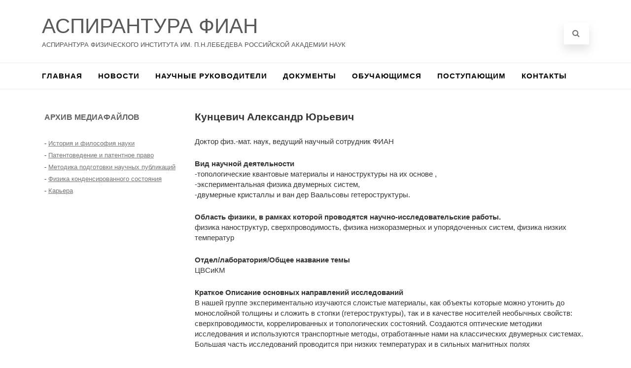

--- FILE ---
content_type: text/html; charset=UTF-8
request_url: https://aspirantura.lebedev.ru/2021/07/09/%D0%BA%D1%83%D0%BD%D1%86%D0%B5%D0%B2%D0%B8%D1%87-%D0%B0%D0%BB%D0%B5%D0%BA%D1%81%D0%B0%D0%BD%D0%B4%D1%80-%D1%8E%D1%80%D1%8C%D0%B5%D0%B2%D0%B8%D1%87/
body_size: 14430
content:
<!DOCTYPE html>
<html lang="ru-RU">
<head>

	<meta charset="UTF-8АСПИРАНТУРА ФИЗИЧЕСКОГО ИНСТИТУТА ИМ. П.Н.ЛЕБЕДЕВА РОССИЙСКОЙ АКАДЕМИИ НАУК" />
	
	<meta name="viewport" content="width=device-width" />
	
	<link rel="profile" href="http://gmpg.org/xfn/11" />
	<link rel="pingback" href="https://aspirantura.lebedev.ru/xmlrpc.php" />
	
	<title>Кунцевич Александр Юрьевич &#8212; АСПИРАНТУРА ФИАН</title>
<meta name='robots' content='max-image-preview:large' />
<link rel='dns-prefetch' href='//fonts.googleapis.com' />
<link href='https://fonts.gstatic.com' crossorigin rel='preconnect' />
<link rel="alternate" type="application/rss+xml" title="АСПИРАНТУРА ФИАН &raquo; Лента" href="https://aspirantura.lebedev.ru/feed/" />
<script type="text/javascript">
/* <![CDATA[ */
window._wpemojiSettings = {"baseUrl":"https:\/\/s.w.org\/images\/core\/emoji\/15.0.3\/72x72\/","ext":".png","svgUrl":"https:\/\/s.w.org\/images\/core\/emoji\/15.0.3\/svg\/","svgExt":".svg","source":{"concatemoji":"https:\/\/aspirantura.lebedev.ru\/wp-includes\/js\/wp-emoji-release.min.js?ver=6.5.7"}};
/*! This file is auto-generated */
!function(i,n){var o,s,e;function c(e){try{var t={supportTests:e,timestamp:(new Date).valueOf()};sessionStorage.setItem(o,JSON.stringify(t))}catch(e){}}function p(e,t,n){e.clearRect(0,0,e.canvas.width,e.canvas.height),e.fillText(t,0,0);var t=new Uint32Array(e.getImageData(0,0,e.canvas.width,e.canvas.height).data),r=(e.clearRect(0,0,e.canvas.width,e.canvas.height),e.fillText(n,0,0),new Uint32Array(e.getImageData(0,0,e.canvas.width,e.canvas.height).data));return t.every(function(e,t){return e===r[t]})}function u(e,t,n){switch(t){case"flag":return n(e,"\ud83c\udff3\ufe0f\u200d\u26a7\ufe0f","\ud83c\udff3\ufe0f\u200b\u26a7\ufe0f")?!1:!n(e,"\ud83c\uddfa\ud83c\uddf3","\ud83c\uddfa\u200b\ud83c\uddf3")&&!n(e,"\ud83c\udff4\udb40\udc67\udb40\udc62\udb40\udc65\udb40\udc6e\udb40\udc67\udb40\udc7f","\ud83c\udff4\u200b\udb40\udc67\u200b\udb40\udc62\u200b\udb40\udc65\u200b\udb40\udc6e\u200b\udb40\udc67\u200b\udb40\udc7f");case"emoji":return!n(e,"\ud83d\udc26\u200d\u2b1b","\ud83d\udc26\u200b\u2b1b")}return!1}function f(e,t,n){var r="undefined"!=typeof WorkerGlobalScope&&self instanceof WorkerGlobalScope?new OffscreenCanvas(300,150):i.createElement("canvas"),a=r.getContext("2d",{willReadFrequently:!0}),o=(a.textBaseline="top",a.font="600 32px Arial",{});return e.forEach(function(e){o[e]=t(a,e,n)}),o}function t(e){var t=i.createElement("script");t.src=e,t.defer=!0,i.head.appendChild(t)}"undefined"!=typeof Promise&&(o="wpEmojiSettingsSupports",s=["flag","emoji"],n.supports={everything:!0,everythingExceptFlag:!0},e=new Promise(function(e){i.addEventListener("DOMContentLoaded",e,{once:!0})}),new Promise(function(t){var n=function(){try{var e=JSON.parse(sessionStorage.getItem(o));if("object"==typeof e&&"number"==typeof e.timestamp&&(new Date).valueOf()<e.timestamp+604800&&"object"==typeof e.supportTests)return e.supportTests}catch(e){}return null}();if(!n){if("undefined"!=typeof Worker&&"undefined"!=typeof OffscreenCanvas&&"undefined"!=typeof URL&&URL.createObjectURL&&"undefined"!=typeof Blob)try{var e="postMessage("+f.toString()+"("+[JSON.stringify(s),u.toString(),p.toString()].join(",")+"));",r=new Blob([e],{type:"text/javascript"}),a=new Worker(URL.createObjectURL(r),{name:"wpTestEmojiSupports"});return void(a.onmessage=function(e){c(n=e.data),a.terminate(),t(n)})}catch(e){}c(n=f(s,u,p))}t(n)}).then(function(e){for(var t in e)n.supports[t]=e[t],n.supports.everything=n.supports.everything&&n.supports[t],"flag"!==t&&(n.supports.everythingExceptFlag=n.supports.everythingExceptFlag&&n.supports[t]);n.supports.everythingExceptFlag=n.supports.everythingExceptFlag&&!n.supports.flag,n.DOMReady=!1,n.readyCallback=function(){n.DOMReady=!0}}).then(function(){return e}).then(function(){var e;n.supports.everything||(n.readyCallback(),(e=n.source||{}).concatemoji?t(e.concatemoji):e.wpemoji&&e.twemoji&&(t(e.twemoji),t(e.wpemoji)))}))}((window,document),window._wpemojiSettings);
/* ]]> */
</script>
<style id='wp-emoji-styles-inline-css' type='text/css'>

	img.wp-smiley, img.emoji {
		display: inline !important;
		border: none !important;
		box-shadow: none !important;
		height: 1em !important;
		width: 1em !important;
		margin: 0 0.07em !important;
		vertical-align: -0.1em !important;
		background: none !important;
		padding: 0 !important;
	}
</style>
<link rel='stylesheet' id='wp-block-library-css' href='https://aspirantura.lebedev.ru/wp-includes/css/dist/block-library/style.min.css?ver=6.5.7' type='text/css' media='all' />
<style id='classic-theme-styles-inline-css' type='text/css'>
/*! This file is auto-generated */
.wp-block-button__link{color:#fff;background-color:#32373c;border-radius:9999px;box-shadow:none;text-decoration:none;padding:calc(.667em + 2px) calc(1.333em + 2px);font-size:1.125em}.wp-block-file__button{background:#32373c;color:#fff;text-decoration:none}
</style>
<style id='global-styles-inline-css' type='text/css'>
body{--wp--preset--color--black: #000000;--wp--preset--color--cyan-bluish-gray: #abb8c3;--wp--preset--color--white: #ffffff;--wp--preset--color--pale-pink: #f78da7;--wp--preset--color--vivid-red: #cf2e2e;--wp--preset--color--luminous-vivid-orange: #ff6900;--wp--preset--color--luminous-vivid-amber: #fcb900;--wp--preset--color--light-green-cyan: #7bdcb5;--wp--preset--color--vivid-green-cyan: #00d084;--wp--preset--color--pale-cyan-blue: #8ed1fc;--wp--preset--color--vivid-cyan-blue: #0693e3;--wp--preset--color--vivid-purple: #9b51e0;--wp--preset--gradient--vivid-cyan-blue-to-vivid-purple: linear-gradient(135deg,rgba(6,147,227,1) 0%,rgb(155,81,224) 100%);--wp--preset--gradient--light-green-cyan-to-vivid-green-cyan: linear-gradient(135deg,rgb(122,220,180) 0%,rgb(0,208,130) 100%);--wp--preset--gradient--luminous-vivid-amber-to-luminous-vivid-orange: linear-gradient(135deg,rgba(252,185,0,1) 0%,rgba(255,105,0,1) 100%);--wp--preset--gradient--luminous-vivid-orange-to-vivid-red: linear-gradient(135deg,rgba(255,105,0,1) 0%,rgb(207,46,46) 100%);--wp--preset--gradient--very-light-gray-to-cyan-bluish-gray: linear-gradient(135deg,rgb(238,238,238) 0%,rgb(169,184,195) 100%);--wp--preset--gradient--cool-to-warm-spectrum: linear-gradient(135deg,rgb(74,234,220) 0%,rgb(151,120,209) 20%,rgb(207,42,186) 40%,rgb(238,44,130) 60%,rgb(251,105,98) 80%,rgb(254,248,76) 100%);--wp--preset--gradient--blush-light-purple: linear-gradient(135deg,rgb(255,206,236) 0%,rgb(152,150,240) 100%);--wp--preset--gradient--blush-bordeaux: linear-gradient(135deg,rgb(254,205,165) 0%,rgb(254,45,45) 50%,rgb(107,0,62) 100%);--wp--preset--gradient--luminous-dusk: linear-gradient(135deg,rgb(255,203,112) 0%,rgb(199,81,192) 50%,rgb(65,88,208) 100%);--wp--preset--gradient--pale-ocean: linear-gradient(135deg,rgb(255,245,203) 0%,rgb(182,227,212) 50%,rgb(51,167,181) 100%);--wp--preset--gradient--electric-grass: linear-gradient(135deg,rgb(202,248,128) 0%,rgb(113,206,126) 100%);--wp--preset--gradient--midnight: linear-gradient(135deg,rgb(2,3,129) 0%,rgb(40,116,252) 100%);--wp--preset--font-size--small: 13px;--wp--preset--font-size--medium: 20px;--wp--preset--font-size--large: 36px;--wp--preset--font-size--x-large: 42px;--wp--preset--spacing--20: 0.44rem;--wp--preset--spacing--30: 0.67rem;--wp--preset--spacing--40: 1rem;--wp--preset--spacing--50: 1.5rem;--wp--preset--spacing--60: 2.25rem;--wp--preset--spacing--70: 3.38rem;--wp--preset--spacing--80: 5.06rem;--wp--preset--shadow--natural: 6px 6px 9px rgba(0, 0, 0, 0.2);--wp--preset--shadow--deep: 12px 12px 50px rgba(0, 0, 0, 0.4);--wp--preset--shadow--sharp: 6px 6px 0px rgba(0, 0, 0, 0.2);--wp--preset--shadow--outlined: 6px 6px 0px -3px rgba(255, 255, 255, 1), 6px 6px rgba(0, 0, 0, 1);--wp--preset--shadow--crisp: 6px 6px 0px rgba(0, 0, 0, 1);}:where(.is-layout-flex){gap: 0.5em;}:where(.is-layout-grid){gap: 0.5em;}body .is-layout-flex{display: flex;}body .is-layout-flex{flex-wrap: wrap;align-items: center;}body .is-layout-flex > *{margin: 0;}body .is-layout-grid{display: grid;}body .is-layout-grid > *{margin: 0;}:where(.wp-block-columns.is-layout-flex){gap: 2em;}:where(.wp-block-columns.is-layout-grid){gap: 2em;}:where(.wp-block-post-template.is-layout-flex){gap: 1.25em;}:where(.wp-block-post-template.is-layout-grid){gap: 1.25em;}.has-black-color{color: var(--wp--preset--color--black) !important;}.has-cyan-bluish-gray-color{color: var(--wp--preset--color--cyan-bluish-gray) !important;}.has-white-color{color: var(--wp--preset--color--white) !important;}.has-pale-pink-color{color: var(--wp--preset--color--pale-pink) !important;}.has-vivid-red-color{color: var(--wp--preset--color--vivid-red) !important;}.has-luminous-vivid-orange-color{color: var(--wp--preset--color--luminous-vivid-orange) !important;}.has-luminous-vivid-amber-color{color: var(--wp--preset--color--luminous-vivid-amber) !important;}.has-light-green-cyan-color{color: var(--wp--preset--color--light-green-cyan) !important;}.has-vivid-green-cyan-color{color: var(--wp--preset--color--vivid-green-cyan) !important;}.has-pale-cyan-blue-color{color: var(--wp--preset--color--pale-cyan-blue) !important;}.has-vivid-cyan-blue-color{color: var(--wp--preset--color--vivid-cyan-blue) !important;}.has-vivid-purple-color{color: var(--wp--preset--color--vivid-purple) !important;}.has-black-background-color{background-color: var(--wp--preset--color--black) !important;}.has-cyan-bluish-gray-background-color{background-color: var(--wp--preset--color--cyan-bluish-gray) !important;}.has-white-background-color{background-color: var(--wp--preset--color--white) !important;}.has-pale-pink-background-color{background-color: var(--wp--preset--color--pale-pink) !important;}.has-vivid-red-background-color{background-color: var(--wp--preset--color--vivid-red) !important;}.has-luminous-vivid-orange-background-color{background-color: var(--wp--preset--color--luminous-vivid-orange) !important;}.has-luminous-vivid-amber-background-color{background-color: var(--wp--preset--color--luminous-vivid-amber) !important;}.has-light-green-cyan-background-color{background-color: var(--wp--preset--color--light-green-cyan) !important;}.has-vivid-green-cyan-background-color{background-color: var(--wp--preset--color--vivid-green-cyan) !important;}.has-pale-cyan-blue-background-color{background-color: var(--wp--preset--color--pale-cyan-blue) !important;}.has-vivid-cyan-blue-background-color{background-color: var(--wp--preset--color--vivid-cyan-blue) !important;}.has-vivid-purple-background-color{background-color: var(--wp--preset--color--vivid-purple) !important;}.has-black-border-color{border-color: var(--wp--preset--color--black) !important;}.has-cyan-bluish-gray-border-color{border-color: var(--wp--preset--color--cyan-bluish-gray) !important;}.has-white-border-color{border-color: var(--wp--preset--color--white) !important;}.has-pale-pink-border-color{border-color: var(--wp--preset--color--pale-pink) !important;}.has-vivid-red-border-color{border-color: var(--wp--preset--color--vivid-red) !important;}.has-luminous-vivid-orange-border-color{border-color: var(--wp--preset--color--luminous-vivid-orange) !important;}.has-luminous-vivid-amber-border-color{border-color: var(--wp--preset--color--luminous-vivid-amber) !important;}.has-light-green-cyan-border-color{border-color: var(--wp--preset--color--light-green-cyan) !important;}.has-vivid-green-cyan-border-color{border-color: var(--wp--preset--color--vivid-green-cyan) !important;}.has-pale-cyan-blue-border-color{border-color: var(--wp--preset--color--pale-cyan-blue) !important;}.has-vivid-cyan-blue-border-color{border-color: var(--wp--preset--color--vivid-cyan-blue) !important;}.has-vivid-purple-border-color{border-color: var(--wp--preset--color--vivid-purple) !important;}.has-vivid-cyan-blue-to-vivid-purple-gradient-background{background: var(--wp--preset--gradient--vivid-cyan-blue-to-vivid-purple) !important;}.has-light-green-cyan-to-vivid-green-cyan-gradient-background{background: var(--wp--preset--gradient--light-green-cyan-to-vivid-green-cyan) !important;}.has-luminous-vivid-amber-to-luminous-vivid-orange-gradient-background{background: var(--wp--preset--gradient--luminous-vivid-amber-to-luminous-vivid-orange) !important;}.has-luminous-vivid-orange-to-vivid-red-gradient-background{background: var(--wp--preset--gradient--luminous-vivid-orange-to-vivid-red) !important;}.has-very-light-gray-to-cyan-bluish-gray-gradient-background{background: var(--wp--preset--gradient--very-light-gray-to-cyan-bluish-gray) !important;}.has-cool-to-warm-spectrum-gradient-background{background: var(--wp--preset--gradient--cool-to-warm-spectrum) !important;}.has-blush-light-purple-gradient-background{background: var(--wp--preset--gradient--blush-light-purple) !important;}.has-blush-bordeaux-gradient-background{background: var(--wp--preset--gradient--blush-bordeaux) !important;}.has-luminous-dusk-gradient-background{background: var(--wp--preset--gradient--luminous-dusk) !important;}.has-pale-ocean-gradient-background{background: var(--wp--preset--gradient--pale-ocean) !important;}.has-electric-grass-gradient-background{background: var(--wp--preset--gradient--electric-grass) !important;}.has-midnight-gradient-background{background: var(--wp--preset--gradient--midnight) !important;}.has-small-font-size{font-size: var(--wp--preset--font-size--small) !important;}.has-medium-font-size{font-size: var(--wp--preset--font-size--medium) !important;}.has-large-font-size{font-size: var(--wp--preset--font-size--large) !important;}.has-x-large-font-size{font-size: var(--wp--preset--font-size--x-large) !important;}
.wp-block-navigation a:where(:not(.wp-element-button)){color: inherit;}
:where(.wp-block-post-template.is-layout-flex){gap: 1.25em;}:where(.wp-block-post-template.is-layout-grid){gap: 1.25em;}
:where(.wp-block-columns.is-layout-flex){gap: 2em;}:where(.wp-block-columns.is-layout-grid){gap: 2em;}
.wp-block-pullquote{font-size: 1.5em;line-height: 1.6;}
</style>
<link rel='stylesheet' id='agama-font-awesome-css' href='https://aspirantura.lebedev.ru/wp-content/themes/agama/assets/css/font-awesome.min.css?ver=4.7.0' type='text/css' media='all' />
<link rel='stylesheet' id='agama-bootstrap-css' href='https://aspirantura.lebedev.ru/wp-content/themes/agama/assets/css/bootstrap.min.css?ver=4.1.3' type='text/css' media='all' />
<link rel='stylesheet' id='agama-style-css' href='https://aspirantura.lebedev.ru/wp-content/themes/agama/style.css?ver=1.7.2' type='text/css' media='all' />
<style id='agama-style-inline-css' type='text/css'>
body {background: linear-gradient( to right, #ffffff 0, #e6e6e6 100%)}.footer-widgets {background: linear-gradient( to right, #314150 0, #314150 100%)}#agama-footer {background: linear-gradient( to right, #293744 0, #293744 100%)}
</style>
<link rel='stylesheet' id='agama-slider-css' href='https://aspirantura.lebedev.ru/wp-content/themes/agama/assets/css/camera.min.css?ver=1.7.2' type='text/css' media='all' />
<link rel='stylesheet' id='agama-animate-css' href='https://aspirantura.lebedev.ru/wp-content/themes/agama/assets/css/animate.min.css?ver=3.5.1' type='text/css' media='all' />
<link rel='stylesheet' id='mm-compiled-options-mobmenu-css' href='https://aspirantura.lebedev.ru/wp-content/uploads/dynamic-mobmenu.css?ver=2.8.8-998' type='text/css' media='all' />
<link rel='stylesheet' id='mm-google-webfont-dosis-css' href='//fonts.googleapis.com/css?family=Dosis%3Ainherit%2C400&#038;subset=latin%2Clatin-ext&#038;ver=6.5.7' type='text/css' media='all' />
<link rel='stylesheet' id='cssmobmenu-icons-css' href='https://aspirantura.lebedev.ru/wp-content/plugins/mobile-menu/includes/css/mobmenu-icons.css?ver=6.5.7' type='text/css' media='all' />
<link rel='stylesheet' id='cssmobmenu-css' href='https://aspirantura.lebedev.ru/wp-content/plugins/mobile-menu/includes/css/mobmenu.css?ver=2.8.8' type='text/css' media='all' />
<script type="text/javascript" src="https://aspirantura.lebedev.ru/wp-content/plugins/wp-yandex-metrika/assets/YmEc.min.js?ver=1.2.2" id="wp-yandex-metrika_YmEc-js"></script>
<script type="text/javascript" id="wp-yandex-metrika_YmEc-js-after">
/* <![CDATA[ */
window.tmpwpym={datalayername:'dataLayer',counters:JSON.parse('[{"number":"88771489","webvisor":"1"}]'),targets:JSON.parse('[]')};
/* ]]> */
</script>
<script type="text/javascript" src="https://aspirantura.lebedev.ru/wp-includes/js/jquery/jquery.min.js?ver=3.7.1" id="jquery-core-js"></script>
<script type="text/javascript" src="https://aspirantura.lebedev.ru/wp-includes/js/jquery/jquery-migrate.min.js?ver=3.4.1" id="jquery-migrate-js"></script>
<script type="text/javascript" src="https://aspirantura.lebedev.ru/wp-content/plugins/wp-yandex-metrika/assets/frontend.min.js?ver=1.2.2" id="wp-yandex-metrika_frontend-js"></script>
<script type="text/javascript" src="https://aspirantura.lebedev.ru/wp-content/themes/agama/assets/js/min/particles.min.js?ver=1.7.2" id="agama-particles-js"></script>
<script type="text/javascript" src="https://aspirantura.lebedev.ru/wp-content/themes/agama/assets/js/plugins.js?ver=1.7.2" id="agama-plugins-js"></script>
<script type="text/javascript" src="https://aspirantura.lebedev.ru/wp-content/plugins/mobile-menu/includes/js/mobmenu.js?ver=2.8.8" id="mobmenujs-js"></script>
<link rel="https://api.w.org/" href="https://aspirantura.lebedev.ru/wp-json/" /><link rel="alternate" type="application/json" href="https://aspirantura.lebedev.ru/wp-json/wp/v2/posts/687" /><link rel="EditURI" type="application/rsd+xml" title="RSD" href="https://aspirantura.lebedev.ru/xmlrpc.php?rsd" />
<meta name="generator" content="WordPress 6.5.7" />
<link rel="canonical" href="https://aspirantura.lebedev.ru/2021/07/09/%d0%ba%d1%83%d0%bd%d1%86%d0%b5%d0%b2%d0%b8%d1%87-%d0%b0%d0%bb%d0%b5%d0%ba%d1%81%d0%b0%d0%bd%d0%b4%d1%80-%d1%8e%d1%80%d1%8c%d0%b5%d0%b2%d0%b8%d1%87/" />
<link rel='shortlink' href='https://aspirantura.lebedev.ru/?p=687' />
<link rel="alternate" type="application/json+oembed" href="https://aspirantura.lebedev.ru/wp-json/oembed/1.0/embed?url=https%3A%2F%2Faspirantura.lebedev.ru%2F2021%2F07%2F09%2F%25d0%25ba%25d1%2583%25d0%25bd%25d1%2586%25d0%25b5%25d0%25b2%25d0%25b8%25d1%2587-%25d0%25b0%25d0%25bb%25d0%25b5%25d0%25ba%25d1%2581%25d0%25b0%25d0%25bd%25d0%25b4%25d1%2580-%25d1%258e%25d1%2580%25d1%258c%25d0%25b5%25d0%25b2%25d0%25b8%25d1%2587%2F" />
<link rel="alternate" type="text/xml+oembed" href="https://aspirantura.lebedev.ru/wp-json/oembed/1.0/embed?url=https%3A%2F%2Faspirantura.lebedev.ru%2F2021%2F07%2F09%2F%25d0%25ba%25d1%2583%25d0%25bd%25d1%2586%25d0%25b5%25d0%25b2%25d0%25b8%25d1%2587-%25d0%25b0%25d0%25bb%25d0%25b5%25d0%25ba%25d1%2581%25d0%25b0%25d0%25bd%25d0%25b4%25d1%2580-%25d1%258e%25d1%2580%25d1%258c%25d0%25b5%25d0%25b2%25d0%25b8%25d1%2587%2F&#038;format=xml" />
<meta name="verification" content="f612c7d25f5690ad41496fcfdbf8d1" /><link rel="icon" type="image/png" href="/wp-content/uploads/fbrfg/favicon-96x96.png" sizes="96x96" />
<link rel="icon" type="image/svg+xml" href="/wp-content/uploads/fbrfg/favicon.svg" />
<link rel="shortcut icon" href="/wp-content/uploads/fbrfg/favicon.ico" />
<link rel="apple-touch-icon" sizes="180x180" href="/wp-content/uploads/fbrfg/apple-touch-icon.png" />
<meta name="apple-mobile-web-app-title" content="ФИАН" />
<link rel="manifest" href="/wp-content/uploads/fbrfg/site.webmanifest" />	<style type="text/css" id="agama-customize-css">
        #agama-mobile-nav ul > li.menu-item-has-children > .dropdown-toggle,
    #agama-mobile-nav ul > li.menu-item-has-children > .dropdown-toggle.collapsed {
        color: #757575;
    }
        
    	
		
	.sm-form-control:focus {
		border: 2px solid #ffffff !important;
	}
	
	.entry-content .more-link {
		border-bottom: 1px solid #ffffff;
		color: #ffffff;
	}
	
	.comment-content .comment-author cite {
		background-color: #ffffff;
		border: 1px solid #ffffff;
	}
	
	#respond #submit {
		background-color: #ffffff;
	}
	
		blockquote {
		border-left: 3px solid #ffffff;
	}
		
	#page-title a:hover { color: #ffffff; }
	
	.breadcrumb a:hover { color: #ffffff; }
	
		
	button,
	.button,
	.entry-date .date-box {
		background-color: #ffffff;
	}
	
	.button-3d:hover {
		background-color: #ffffff;
	}
	
	.entry-date .format-box svg {
	fill: #ffffff;
	color: #ffffff;
    width: 35px;
    margin-bottom: -18px;
    margin-top: -10px;
	}
	
	.vision_tabs #tabs li.active a {
		border-top: 3px solid #ffffff;
	}
	
	#toTop:hover {
		background-color: #ffffff;
	}
	
	.footer-widgets .widget-title:after {
		background: #ffffff;
	}
	</style>
	        <!-- Yandex.Metrica counter -->
        <script type="text/javascript">
            (function (m, e, t, r, i, k, a) {
                m[i] = m[i] || function () {
                    (m[i].a = m[i].a || []).push(arguments)
                };
                m[i].l = 1 * new Date();
                k = e.createElement(t), a = e.getElementsByTagName(t)[0], k.async = 1, k.src = r, a.parentNode.insertBefore(k, a)
            })

            (window, document, "script", "https://mc.yandex.ru/metrika/tag.js", "ym");

            ym("88771489", "init", {
                clickmap: true,
                trackLinks: true,
                accurateTrackBounce: true,
                webvisor: true,
                ecommerce: "dataLayer",
                params: {
                    __ym: {
                        "ymCmsPlugin": {
                            "cms": "wordpress",
                            "cmsVersion":"6.5",
                            "pluginVersion": "1.2.2",
                            "ymCmsRip": "1307131516"
                        }
                    }
                }
            });
        </script>
        <!-- /Yandex.Metrica counter -->
        		<style type="text/css" id="wp-custom-css">
			.widget-title {
	 font-family:Arial;
    font-size: 16px;
    line-height: 2.181818182;
    font-weight: 700;
    text-transform: uppercase;
	color: #636363; 
margin:30px 0px;
}

/* КОНТАКТЫ на главной  */

.grid_people_two {
display: flex;
flex-wrap: nowrap;
}

.first_people {
width:75%;
padding:0px 0px 0px 0px;
	
}
.pic_people {
margin:0px;
padding:0 20px 30px 0;
width:23%;
}

.widget-title-people {
	font-family:Arial;
  font-size: 16px;
  font-weight: 700;
  text-transform: uppercase;
	color: #636363; 
}

.title-fio-people {
	font-family:Arial;
  font-size: 17px;
	color: #636363; 
}
/*mob block people */
@media (max-width: 536px) {
.grid_people_two {
display: flex;
flex-wrap:wrap;
	justify-content:center;

}
.first_people {
padding:0px 0px 0px 0px;
}
.pic_people {
width:80%;
margin:0px;
padding:0 10px 10px 0;
}
}
/* end mob block people */


/* --- END КОНТАКТЫ на главной  */

a:link {
	color:#0055bd;
}
a:visited {
	color:#0055bd;
}
a:hover {
	color:#0055bd  !important;
	
}
a:active {
	color:#0055bd;
}

a {
		text-decoration:underline;
	
    	
}

.entry-content p, .entry-summary p, .comment-content p, .mu_register p {
    margin: 0 0 24px;
    line-height: 1.4;
}

.vision-row {
	padding-top:10px !important;
	
}

#page-title.page-title-mini h1 {
    /* font-weight: 600; */
    /* font-size: 18px; */
	display:none;
}

.entry-content, .entry-summary, .mu_register {
  margin-top:30px;  
	line-height: 1.714285714;
}
div.site-info {
		display:none;
	
}

.varts {
	margin-right:35px;
	margin-top:5px;
	
}

img.img-responsive {
    width: 80%; 
    height: auto;
}

.entry-content, .entry-summary, .mu_register {
  margin-top: 30px;
	  line-height: 1.714285714;
}

entry-c {
    position: relative;
    overflow: hidden;
}

.small-thumbs .entry-image {
    float: left;
    overflow: hidden;
}
.tagcloud a {
    display: block;
    float: left;
    margin-right: 40px;
    padding: 1px 5px;
    color: #667; 
	 border: 0px solid #E5E5E5;
	
}

p.single-line-meta {
	display:none;
}
/* mobile */
.mob-menu-logo-holder > .headertext span,.mobmenu input.mob-menu-search-field {
	font-family:arial;
	font-size:18px;
	font-weight:inherit;
	font-style:normal;
	letter-spacing:normal;
	text-transform:none;
}
/* текст меню моб. */
#mobmenuleft li a {
	font-family:arial;
}




@media (max-width: 480px) {

	body.sidebar-left #primary.tv-col-md-9{
		padding:1px;
	}
}






		</style>
		<style id="kirki-inline-styles">#masthead:not(.shrinked) .site-title a{font-family:-apple-system, BlinkMacSystemFont, "Segoe UI", Roboto, Oxygen-Sans, Ubuntu, Cantarell, "Helvetica Neue", sans-serif;font-size:42px;font-weight:400;}body{font-family:-apple-system, BlinkMacSystemFont, "Segoe UI", Roboto, Oxygen-Sans, Ubuntu, Cantarell, "Helvetica Neue", sans-serif;font-size:15px;font-weight:400;letter-spacing:0,1 px;line-height:2;text-align:left;text-transform:none;color:#353535;}#agama-top-nav a{font-family:-apple-system, BlinkMacSystemFont, "Segoe UI", Roboto, Oxygen-Sans, Ubuntu, Cantarell, "Helvetica Neue", sans-serif;font-size:14px;font-weight:400;letter-spacing:0px;text-transform:capitalize;color:#757575;}#agama-primary-nav a{font-family:-apple-system, BlinkMacSystemFont, "Segoe UI", Roboto, Oxygen-Sans, Ubuntu, Cantarell, "Helvetica Neue", sans-serif;font-size:15px;font-weight:700;letter-spacing:1px;text-transform:uppercase;}#agama-mobile-nav a{font-family:Roboto Condensed;font-size:14px;font-weight:700;text-transform:uppercase;color:#757575;}#agama-mobile-nav ul > li.menu-item-has-children.open > a{font-family:Roboto Condensed;font-size:14px;font-weight:700;text-transform:uppercase;}#agama-mobile-nav ul > li > ul li.menu-item-has-children > a{font-family:Roboto Condensed;font-size:14px;font-weight:700;text-transform:uppercase;}a:hover, .mobile-menu-toggle-label, .vision-search-submit:hover, .entry-title a:hover, .entry-meta a:not(.button):hover, .entry-content a:hover, .comment-content a:hover, .single-line-meta a:hover, a.comment-reply-link:hover, a.comment-edit-link:hover, article header a:hover, .comments-title span, .comment-reply-title span, .widget a:hover, .comments-link a:hover, .entry-header header a:hover, .tagcloud a:hover, footer[role="contentinfo"] a:hover{color:#ffffff;}.mobile-menu-toggle-inner, .mobile-menu-toggle-inner::before, .mobile-menu-toggle-inner::after, .woocommerce span.onsale, .woocommerce #respond input#submit.alt, .woocommerce a.button.alt, .woocommerce button.button.alt, .woocommerce input.button.alt, .loader-ellips__dot{background-color:#ffffff;}#masthead:not(.header_v1), ul.agama-navigation ul:not(.mega-menu-column){border-top-color:#ffffff;}#masthead.header_v2, .tagcloud a:hover, .wpcf7-text:focus, .wpcf7-email:focus, .wpcf7-textarea:focus{border-color:#ffffff;}#masthead h1 a{color:#595959;}#masthead h1 a:hover{color:#333;}#masthead:not(.header_v1){background-color:rgba(255, 255, 255, 1);border-top-width:8px;}#masthead nav:not(.mobile-menu) ul li ul{background-color:rgba(255, 255, 255, 1);}.header_v2 #agama-primary-nav, #agama-top-social li{border-color:rgba(238, 238, 238, 1);}.agama-top-nav-wrapper{-webkit-box-shadow:0 1px 4px 0 rgba(238, 238, 238, 1);-moz-box-shadow:0 1px 4px 0 rgba(238, 238, 238, 1);box-shadow:0 1px 4px 0 rgba(238, 238, 238, 1);}#agama-top-nav a:visited{color:#757575;}#agama-top-nav a:hover{color:#000;}#agama-top-nav a:active{color:#000;}#agama-primary-nav ul.agama-navigation a{color:#000000;}#agama-primary-nav ul.agama-navigation a:visited{color:#000000;}#agama-primary-nav ul.agama-navigation a:hover{color:#1e73be;}#agama-primary-nav ul.agama-navigation a:active{color:#1e73be;}#agama-mobile-nav a:visited{color:#757575;}#agama-mobile-nav a:hover{color:#333333;}#agama-mobile-nav a:active{color:#333333;}#masthead ul.navbar-buttons a, .mobile-menu-toggle .mobile-menu-toggle-label{color:#757575;}#masthead ul.navbar-buttons a:hover, .mobile-menu-toggle:hover .mobile-menu-toggle-label{color:#333333;}.mobile-menu-toggle .mobile-menu-toggle-inner, .mobile-menu-toggle .mobile-menu-toggle-inner::before, .mobile-menu-toggle .mobile-menu-toggle-inner::after{background-color:#757575;}.mobile-menu-toggle:hover .mobile-menu-toggle-inner, .mobile-menu-toggle:hover .mobile-menu-toggle-inner::before, .mobile-menu-toggle:hover .mobile-menu-toggle-inner::after{background-color:#333333;}#page-title{background-color:#F5F5F5;}#page-title h1, .breadcrumb > .active{color:#444;}#page-title a{color:#595959;}#agama-footer .site-info a{color:#1e73be;}#agama-footer .social a{color:#ffffff;}body.header_v2 #agama-main-wrapper{margin-top:0px;}{:desktop;}#agama-header-image .header-image{height:25vh;}/* cyrillic-ext */
@font-face {
  font-family: 'Montserrat';
  font-style: normal;
  font-weight: 900;
  font-display: swap;
  src: url(https://aspirantura.lebedev.ru/wp-content/fonts/montserrat/font) format('woff');
  unicode-range: U+0460-052F, U+1C80-1C8A, U+20B4, U+2DE0-2DFF, U+A640-A69F, U+FE2E-FE2F;
}
/* cyrillic */
@font-face {
  font-family: 'Montserrat';
  font-style: normal;
  font-weight: 900;
  font-display: swap;
  src: url(https://aspirantura.lebedev.ru/wp-content/fonts/montserrat/font) format('woff');
  unicode-range: U+0301, U+0400-045F, U+0490-0491, U+04B0-04B1, U+2116;
}
/* vietnamese */
@font-face {
  font-family: 'Montserrat';
  font-style: normal;
  font-weight: 900;
  font-display: swap;
  src: url(https://aspirantura.lebedev.ru/wp-content/fonts/montserrat/font) format('woff');
  unicode-range: U+0102-0103, U+0110-0111, U+0128-0129, U+0168-0169, U+01A0-01A1, U+01AF-01B0, U+0300-0301, U+0303-0304, U+0308-0309, U+0323, U+0329, U+1EA0-1EF9, U+20AB;
}
/* latin-ext */
@font-face {
  font-family: 'Montserrat';
  font-style: normal;
  font-weight: 900;
  font-display: swap;
  src: url(https://aspirantura.lebedev.ru/wp-content/fonts/montserrat/font) format('woff');
  unicode-range: U+0100-02BA, U+02BD-02C5, U+02C7-02CC, U+02CE-02D7, U+02DD-02FF, U+0304, U+0308, U+0329, U+1D00-1DBF, U+1E00-1E9F, U+1EF2-1EFF, U+2020, U+20A0-20AB, U+20AD-20C0, U+2113, U+2C60-2C7F, U+A720-A7FF;
}
/* latin */
@font-face {
  font-family: 'Montserrat';
  font-style: normal;
  font-weight: 900;
  font-display: swap;
  src: url(https://aspirantura.lebedev.ru/wp-content/fonts/montserrat/font) format('woff');
  unicode-range: U+0000-00FF, U+0131, U+0152-0153, U+02BB-02BC, U+02C6, U+02DA, U+02DC, U+0304, U+0308, U+0329, U+2000-206F, U+20AC, U+2122, U+2191, U+2193, U+2212, U+2215, U+FEFF, U+FFFD;
}/* cyrillic-ext */
@font-face {
  font-family: 'Raleway';
  font-style: normal;
  font-weight: 400;
  font-display: swap;
  src: url(https://aspirantura.lebedev.ru/wp-content/fonts/raleway/font) format('woff');
  unicode-range: U+0460-052F, U+1C80-1C8A, U+20B4, U+2DE0-2DFF, U+A640-A69F, U+FE2E-FE2F;
}
/* cyrillic */
@font-face {
  font-family: 'Raleway';
  font-style: normal;
  font-weight: 400;
  font-display: swap;
  src: url(https://aspirantura.lebedev.ru/wp-content/fonts/raleway/font) format('woff');
  unicode-range: U+0301, U+0400-045F, U+0490-0491, U+04B0-04B1, U+2116;
}
/* vietnamese */
@font-face {
  font-family: 'Raleway';
  font-style: normal;
  font-weight: 400;
  font-display: swap;
  src: url(https://aspirantura.lebedev.ru/wp-content/fonts/raleway/font) format('woff');
  unicode-range: U+0102-0103, U+0110-0111, U+0128-0129, U+0168-0169, U+01A0-01A1, U+01AF-01B0, U+0300-0301, U+0303-0304, U+0308-0309, U+0323, U+0329, U+1EA0-1EF9, U+20AB;
}
/* latin-ext */
@font-face {
  font-family: 'Raleway';
  font-style: normal;
  font-weight: 400;
  font-display: swap;
  src: url(https://aspirantura.lebedev.ru/wp-content/fonts/raleway/font) format('woff');
  unicode-range: U+0100-02BA, U+02BD-02C5, U+02C7-02CC, U+02CE-02D7, U+02DD-02FF, U+0304, U+0308, U+0329, U+1D00-1DBF, U+1E00-1E9F, U+1EF2-1EFF, U+2020, U+20A0-20AB, U+20AD-20C0, U+2113, U+2C60-2C7F, U+A720-A7FF;
}
/* latin */
@font-face {
  font-family: 'Raleway';
  font-style: normal;
  font-weight: 400;
  font-display: swap;
  src: url(https://aspirantura.lebedev.ru/wp-content/fonts/raleway/font) format('woff');
  unicode-range: U+0000-00FF, U+0131, U+0152-0153, U+02BB-02BC, U+02C6, U+02DA, U+02DC, U+0304, U+0308, U+0329, U+2000-206F, U+20AC, U+2122, U+2191, U+2193, U+2212, U+2215, U+FEFF, U+FFFD;
}/* cyrillic-ext */
@font-face {
  font-family: 'Roboto Condensed';
  font-style: normal;
  font-weight: 700;
  font-display: swap;
  src: url(https://aspirantura.lebedev.ru/wp-content/fonts/roboto-condensed/font) format('woff');
  unicode-range: U+0460-052F, U+1C80-1C8A, U+20B4, U+2DE0-2DFF, U+A640-A69F, U+FE2E-FE2F;
}
/* cyrillic */
@font-face {
  font-family: 'Roboto Condensed';
  font-style: normal;
  font-weight: 700;
  font-display: swap;
  src: url(https://aspirantura.lebedev.ru/wp-content/fonts/roboto-condensed/font) format('woff');
  unicode-range: U+0301, U+0400-045F, U+0490-0491, U+04B0-04B1, U+2116;
}
/* greek-ext */
@font-face {
  font-family: 'Roboto Condensed';
  font-style: normal;
  font-weight: 700;
  font-display: swap;
  src: url(https://aspirantura.lebedev.ru/wp-content/fonts/roboto-condensed/font) format('woff');
  unicode-range: U+1F00-1FFF;
}
/* greek */
@font-face {
  font-family: 'Roboto Condensed';
  font-style: normal;
  font-weight: 700;
  font-display: swap;
  src: url(https://aspirantura.lebedev.ru/wp-content/fonts/roboto-condensed/font) format('woff');
  unicode-range: U+0370-0377, U+037A-037F, U+0384-038A, U+038C, U+038E-03A1, U+03A3-03FF;
}
/* vietnamese */
@font-face {
  font-family: 'Roboto Condensed';
  font-style: normal;
  font-weight: 700;
  font-display: swap;
  src: url(https://aspirantura.lebedev.ru/wp-content/fonts/roboto-condensed/font) format('woff');
  unicode-range: U+0102-0103, U+0110-0111, U+0128-0129, U+0168-0169, U+01A0-01A1, U+01AF-01B0, U+0300-0301, U+0303-0304, U+0308-0309, U+0323, U+0329, U+1EA0-1EF9, U+20AB;
}
/* latin-ext */
@font-face {
  font-family: 'Roboto Condensed';
  font-style: normal;
  font-weight: 700;
  font-display: swap;
  src: url(https://aspirantura.lebedev.ru/wp-content/fonts/roboto-condensed/font) format('woff');
  unicode-range: U+0100-02BA, U+02BD-02C5, U+02C7-02CC, U+02CE-02D7, U+02DD-02FF, U+0304, U+0308, U+0329, U+1D00-1DBF, U+1E00-1E9F, U+1EF2-1EFF, U+2020, U+20A0-20AB, U+20AD-20C0, U+2113, U+2C60-2C7F, U+A720-A7FF;
}
/* latin */
@font-face {
  font-family: 'Roboto Condensed';
  font-style: normal;
  font-weight: 700;
  font-display: swap;
  src: url(https://aspirantura.lebedev.ru/wp-content/fonts/roboto-condensed/font) format('woff');
  unicode-range: U+0000-00FF, U+0131, U+0152-0153, U+02BB-02BC, U+02C6, U+02DA, U+02DC, U+0304, U+0308, U+0329, U+2000-206F, U+20AC, U+2122, U+2191, U+2193, U+2212, U+2215, U+FEFF, U+FFFD;
}/* cyrillic-ext */
@font-face {
  font-family: 'Montserrat';
  font-style: normal;
  font-weight: 900;
  font-display: swap;
  src: url(https://aspirantura.lebedev.ru/wp-content/fonts/montserrat/font) format('woff');
  unicode-range: U+0460-052F, U+1C80-1C8A, U+20B4, U+2DE0-2DFF, U+A640-A69F, U+FE2E-FE2F;
}
/* cyrillic */
@font-face {
  font-family: 'Montserrat';
  font-style: normal;
  font-weight: 900;
  font-display: swap;
  src: url(https://aspirantura.lebedev.ru/wp-content/fonts/montserrat/font) format('woff');
  unicode-range: U+0301, U+0400-045F, U+0490-0491, U+04B0-04B1, U+2116;
}
/* vietnamese */
@font-face {
  font-family: 'Montserrat';
  font-style: normal;
  font-weight: 900;
  font-display: swap;
  src: url(https://aspirantura.lebedev.ru/wp-content/fonts/montserrat/font) format('woff');
  unicode-range: U+0102-0103, U+0110-0111, U+0128-0129, U+0168-0169, U+01A0-01A1, U+01AF-01B0, U+0300-0301, U+0303-0304, U+0308-0309, U+0323, U+0329, U+1EA0-1EF9, U+20AB;
}
/* latin-ext */
@font-face {
  font-family: 'Montserrat';
  font-style: normal;
  font-weight: 900;
  font-display: swap;
  src: url(https://aspirantura.lebedev.ru/wp-content/fonts/montserrat/font) format('woff');
  unicode-range: U+0100-02BA, U+02BD-02C5, U+02C7-02CC, U+02CE-02D7, U+02DD-02FF, U+0304, U+0308, U+0329, U+1D00-1DBF, U+1E00-1E9F, U+1EF2-1EFF, U+2020, U+20A0-20AB, U+20AD-20C0, U+2113, U+2C60-2C7F, U+A720-A7FF;
}
/* latin */
@font-face {
  font-family: 'Montserrat';
  font-style: normal;
  font-weight: 900;
  font-display: swap;
  src: url(https://aspirantura.lebedev.ru/wp-content/fonts/montserrat/font) format('woff');
  unicode-range: U+0000-00FF, U+0131, U+0152-0153, U+02BB-02BC, U+02C6, U+02DA, U+02DC, U+0304, U+0308, U+0329, U+2000-206F, U+20AC, U+2122, U+2191, U+2193, U+2212, U+2215, U+FEFF, U+FFFD;
}/* cyrillic-ext */
@font-face {
  font-family: 'Raleway';
  font-style: normal;
  font-weight: 400;
  font-display: swap;
  src: url(https://aspirantura.lebedev.ru/wp-content/fonts/raleway/font) format('woff');
  unicode-range: U+0460-052F, U+1C80-1C8A, U+20B4, U+2DE0-2DFF, U+A640-A69F, U+FE2E-FE2F;
}
/* cyrillic */
@font-face {
  font-family: 'Raleway';
  font-style: normal;
  font-weight: 400;
  font-display: swap;
  src: url(https://aspirantura.lebedev.ru/wp-content/fonts/raleway/font) format('woff');
  unicode-range: U+0301, U+0400-045F, U+0490-0491, U+04B0-04B1, U+2116;
}
/* vietnamese */
@font-face {
  font-family: 'Raleway';
  font-style: normal;
  font-weight: 400;
  font-display: swap;
  src: url(https://aspirantura.lebedev.ru/wp-content/fonts/raleway/font) format('woff');
  unicode-range: U+0102-0103, U+0110-0111, U+0128-0129, U+0168-0169, U+01A0-01A1, U+01AF-01B0, U+0300-0301, U+0303-0304, U+0308-0309, U+0323, U+0329, U+1EA0-1EF9, U+20AB;
}
/* latin-ext */
@font-face {
  font-family: 'Raleway';
  font-style: normal;
  font-weight: 400;
  font-display: swap;
  src: url(https://aspirantura.lebedev.ru/wp-content/fonts/raleway/font) format('woff');
  unicode-range: U+0100-02BA, U+02BD-02C5, U+02C7-02CC, U+02CE-02D7, U+02DD-02FF, U+0304, U+0308, U+0329, U+1D00-1DBF, U+1E00-1E9F, U+1EF2-1EFF, U+2020, U+20A0-20AB, U+20AD-20C0, U+2113, U+2C60-2C7F, U+A720-A7FF;
}
/* latin */
@font-face {
  font-family: 'Raleway';
  font-style: normal;
  font-weight: 400;
  font-display: swap;
  src: url(https://aspirantura.lebedev.ru/wp-content/fonts/raleway/font) format('woff');
  unicode-range: U+0000-00FF, U+0131, U+0152-0153, U+02BB-02BC, U+02C6, U+02DA, U+02DC, U+0304, U+0308, U+0329, U+2000-206F, U+20AC, U+2122, U+2191, U+2193, U+2212, U+2215, U+FEFF, U+FFFD;
}/* cyrillic-ext */
@font-face {
  font-family: 'Roboto Condensed';
  font-style: normal;
  font-weight: 700;
  font-display: swap;
  src: url(https://aspirantura.lebedev.ru/wp-content/fonts/roboto-condensed/font) format('woff');
  unicode-range: U+0460-052F, U+1C80-1C8A, U+20B4, U+2DE0-2DFF, U+A640-A69F, U+FE2E-FE2F;
}
/* cyrillic */
@font-face {
  font-family: 'Roboto Condensed';
  font-style: normal;
  font-weight: 700;
  font-display: swap;
  src: url(https://aspirantura.lebedev.ru/wp-content/fonts/roboto-condensed/font) format('woff');
  unicode-range: U+0301, U+0400-045F, U+0490-0491, U+04B0-04B1, U+2116;
}
/* greek-ext */
@font-face {
  font-family: 'Roboto Condensed';
  font-style: normal;
  font-weight: 700;
  font-display: swap;
  src: url(https://aspirantura.lebedev.ru/wp-content/fonts/roboto-condensed/font) format('woff');
  unicode-range: U+1F00-1FFF;
}
/* greek */
@font-face {
  font-family: 'Roboto Condensed';
  font-style: normal;
  font-weight: 700;
  font-display: swap;
  src: url(https://aspirantura.lebedev.ru/wp-content/fonts/roboto-condensed/font) format('woff');
  unicode-range: U+0370-0377, U+037A-037F, U+0384-038A, U+038C, U+038E-03A1, U+03A3-03FF;
}
/* vietnamese */
@font-face {
  font-family: 'Roboto Condensed';
  font-style: normal;
  font-weight: 700;
  font-display: swap;
  src: url(https://aspirantura.lebedev.ru/wp-content/fonts/roboto-condensed/font) format('woff');
  unicode-range: U+0102-0103, U+0110-0111, U+0128-0129, U+0168-0169, U+01A0-01A1, U+01AF-01B0, U+0300-0301, U+0303-0304, U+0308-0309, U+0323, U+0329, U+1EA0-1EF9, U+20AB;
}
/* latin-ext */
@font-face {
  font-family: 'Roboto Condensed';
  font-style: normal;
  font-weight: 700;
  font-display: swap;
  src: url(https://aspirantura.lebedev.ru/wp-content/fonts/roboto-condensed/font) format('woff');
  unicode-range: U+0100-02BA, U+02BD-02C5, U+02C7-02CC, U+02CE-02D7, U+02DD-02FF, U+0304, U+0308, U+0329, U+1D00-1DBF, U+1E00-1E9F, U+1EF2-1EFF, U+2020, U+20A0-20AB, U+20AD-20C0, U+2113, U+2C60-2C7F, U+A720-A7FF;
}
/* latin */
@font-face {
  font-family: 'Roboto Condensed';
  font-style: normal;
  font-weight: 700;
  font-display: swap;
  src: url(https://aspirantura.lebedev.ru/wp-content/fonts/roboto-condensed/font) format('woff');
  unicode-range: U+0000-00FF, U+0131, U+0152-0153, U+02BB-02BC, U+02C6, U+02DA, U+02DC, U+0304, U+0308, U+0329, U+2000-206F, U+20AC, U+2122, U+2191, U+2193, U+2212, U+2215, U+FEFF, U+FFFD;
}/* cyrillic-ext */
@font-face {
  font-family: 'Montserrat';
  font-style: normal;
  font-weight: 900;
  font-display: swap;
  src: url(https://aspirantura.lebedev.ru/wp-content/fonts/montserrat/font) format('woff');
  unicode-range: U+0460-052F, U+1C80-1C8A, U+20B4, U+2DE0-2DFF, U+A640-A69F, U+FE2E-FE2F;
}
/* cyrillic */
@font-face {
  font-family: 'Montserrat';
  font-style: normal;
  font-weight: 900;
  font-display: swap;
  src: url(https://aspirantura.lebedev.ru/wp-content/fonts/montserrat/font) format('woff');
  unicode-range: U+0301, U+0400-045F, U+0490-0491, U+04B0-04B1, U+2116;
}
/* vietnamese */
@font-face {
  font-family: 'Montserrat';
  font-style: normal;
  font-weight: 900;
  font-display: swap;
  src: url(https://aspirantura.lebedev.ru/wp-content/fonts/montserrat/font) format('woff');
  unicode-range: U+0102-0103, U+0110-0111, U+0128-0129, U+0168-0169, U+01A0-01A1, U+01AF-01B0, U+0300-0301, U+0303-0304, U+0308-0309, U+0323, U+0329, U+1EA0-1EF9, U+20AB;
}
/* latin-ext */
@font-face {
  font-family: 'Montserrat';
  font-style: normal;
  font-weight: 900;
  font-display: swap;
  src: url(https://aspirantura.lebedev.ru/wp-content/fonts/montserrat/font) format('woff');
  unicode-range: U+0100-02BA, U+02BD-02C5, U+02C7-02CC, U+02CE-02D7, U+02DD-02FF, U+0304, U+0308, U+0329, U+1D00-1DBF, U+1E00-1E9F, U+1EF2-1EFF, U+2020, U+20A0-20AB, U+20AD-20C0, U+2113, U+2C60-2C7F, U+A720-A7FF;
}
/* latin */
@font-face {
  font-family: 'Montserrat';
  font-style: normal;
  font-weight: 900;
  font-display: swap;
  src: url(https://aspirantura.lebedev.ru/wp-content/fonts/montserrat/font) format('woff');
  unicode-range: U+0000-00FF, U+0131, U+0152-0153, U+02BB-02BC, U+02C6, U+02DA, U+02DC, U+0304, U+0308, U+0329, U+2000-206F, U+20AC, U+2122, U+2191, U+2193, U+2212, U+2215, U+FEFF, U+FFFD;
}/* cyrillic-ext */
@font-face {
  font-family: 'Raleway';
  font-style: normal;
  font-weight: 400;
  font-display: swap;
  src: url(https://aspirantura.lebedev.ru/wp-content/fonts/raleway/font) format('woff');
  unicode-range: U+0460-052F, U+1C80-1C8A, U+20B4, U+2DE0-2DFF, U+A640-A69F, U+FE2E-FE2F;
}
/* cyrillic */
@font-face {
  font-family: 'Raleway';
  font-style: normal;
  font-weight: 400;
  font-display: swap;
  src: url(https://aspirantura.lebedev.ru/wp-content/fonts/raleway/font) format('woff');
  unicode-range: U+0301, U+0400-045F, U+0490-0491, U+04B0-04B1, U+2116;
}
/* vietnamese */
@font-face {
  font-family: 'Raleway';
  font-style: normal;
  font-weight: 400;
  font-display: swap;
  src: url(https://aspirantura.lebedev.ru/wp-content/fonts/raleway/font) format('woff');
  unicode-range: U+0102-0103, U+0110-0111, U+0128-0129, U+0168-0169, U+01A0-01A1, U+01AF-01B0, U+0300-0301, U+0303-0304, U+0308-0309, U+0323, U+0329, U+1EA0-1EF9, U+20AB;
}
/* latin-ext */
@font-face {
  font-family: 'Raleway';
  font-style: normal;
  font-weight: 400;
  font-display: swap;
  src: url(https://aspirantura.lebedev.ru/wp-content/fonts/raleway/font) format('woff');
  unicode-range: U+0100-02BA, U+02BD-02C5, U+02C7-02CC, U+02CE-02D7, U+02DD-02FF, U+0304, U+0308, U+0329, U+1D00-1DBF, U+1E00-1E9F, U+1EF2-1EFF, U+2020, U+20A0-20AB, U+20AD-20C0, U+2113, U+2C60-2C7F, U+A720-A7FF;
}
/* latin */
@font-face {
  font-family: 'Raleway';
  font-style: normal;
  font-weight: 400;
  font-display: swap;
  src: url(https://aspirantura.lebedev.ru/wp-content/fonts/raleway/font) format('woff');
  unicode-range: U+0000-00FF, U+0131, U+0152-0153, U+02BB-02BC, U+02C6, U+02DA, U+02DC, U+0304, U+0308, U+0329, U+2000-206F, U+20AC, U+2122, U+2191, U+2193, U+2212, U+2215, U+FEFF, U+FFFD;
}/* cyrillic-ext */
@font-face {
  font-family: 'Roboto Condensed';
  font-style: normal;
  font-weight: 700;
  font-display: swap;
  src: url(https://aspirantura.lebedev.ru/wp-content/fonts/roboto-condensed/font) format('woff');
  unicode-range: U+0460-052F, U+1C80-1C8A, U+20B4, U+2DE0-2DFF, U+A640-A69F, U+FE2E-FE2F;
}
/* cyrillic */
@font-face {
  font-family: 'Roboto Condensed';
  font-style: normal;
  font-weight: 700;
  font-display: swap;
  src: url(https://aspirantura.lebedev.ru/wp-content/fonts/roboto-condensed/font) format('woff');
  unicode-range: U+0301, U+0400-045F, U+0490-0491, U+04B0-04B1, U+2116;
}
/* greek-ext */
@font-face {
  font-family: 'Roboto Condensed';
  font-style: normal;
  font-weight: 700;
  font-display: swap;
  src: url(https://aspirantura.lebedev.ru/wp-content/fonts/roboto-condensed/font) format('woff');
  unicode-range: U+1F00-1FFF;
}
/* greek */
@font-face {
  font-family: 'Roboto Condensed';
  font-style: normal;
  font-weight: 700;
  font-display: swap;
  src: url(https://aspirantura.lebedev.ru/wp-content/fonts/roboto-condensed/font) format('woff');
  unicode-range: U+0370-0377, U+037A-037F, U+0384-038A, U+038C, U+038E-03A1, U+03A3-03FF;
}
/* vietnamese */
@font-face {
  font-family: 'Roboto Condensed';
  font-style: normal;
  font-weight: 700;
  font-display: swap;
  src: url(https://aspirantura.lebedev.ru/wp-content/fonts/roboto-condensed/font) format('woff');
  unicode-range: U+0102-0103, U+0110-0111, U+0128-0129, U+0168-0169, U+01A0-01A1, U+01AF-01B0, U+0300-0301, U+0303-0304, U+0308-0309, U+0323, U+0329, U+1EA0-1EF9, U+20AB;
}
/* latin-ext */
@font-face {
  font-family: 'Roboto Condensed';
  font-style: normal;
  font-weight: 700;
  font-display: swap;
  src: url(https://aspirantura.lebedev.ru/wp-content/fonts/roboto-condensed/font) format('woff');
  unicode-range: U+0100-02BA, U+02BD-02C5, U+02C7-02CC, U+02CE-02D7, U+02DD-02FF, U+0304, U+0308, U+0329, U+1D00-1DBF, U+1E00-1E9F, U+1EF2-1EFF, U+2020, U+20A0-20AB, U+20AD-20C0, U+2113, U+2C60-2C7F, U+A720-A7FF;
}
/* latin */
@font-face {
  font-family: 'Roboto Condensed';
  font-style: normal;
  font-weight: 700;
  font-display: swap;
  src: url(https://aspirantura.lebedev.ru/wp-content/fonts/roboto-condensed/font) format('woff');
  unicode-range: U+0000-00FF, U+0131, U+0152-0153, U+02BB-02BC, U+02C6, U+02DA, U+02DC, U+0304, U+0308, U+0329, U+2000-206F, U+20AC, U+2122, U+2191, U+2193, U+2212, U+2215, U+FEFF, U+FFFD;
}</style>
</head>

<body class="post-template-default single single-post postid-687 single-format-standard header_v2 sidebar-left blog-small-thumbs mob-menu-slideout-over">

    
<a class="screen-reader-text skip-link" href="#page">
    Промотать к содержимому</a><!-- .screen-reader-text -->

<div id="agama-main-wrapper" class="is-full-width">
    
    
<header id="masthead" class="site-header header_v2 " itemscope itemtype="http://schema.org/WPHeader" role="banner">

<div class="agama-header-overlay">

    <div class="agama-top-nav-wrapper">
        <div class="tv-container tv-d-flex tv-justify-content-between tv-align-items-center">

                        <nav id="agama-top-nav" class="tv-d-lg-block no-top-nav-mobile" role="navigation">
                            </nav>
            
                        <div id="agama-top-social">
                                                                </div>
            
        </div>
    </div><!-- .agama-top-nav-wrapper -->

    <hgroup id="agama-logo" class="tv-d-block">
        <div class="tv-container tv-d-flex tv-justify-content-between tv-align-items-center">
            <div class="tv-d-block">
                <h1 class="site-title"><a href="https://aspirantura.lebedev.ru/" title="АСПИРАНТУРА ФИАН" rel="home">АСПИРАНТУРА ФИАН</a></h1><h2 style="color:#515151" class="site-tagline">АСПИРАНТУРА ФИЗИЧЕСКОГО ИНСТИТУТА ИМ. П.Н.ЛЕБЕДЕВА РОССИЙСКОЙ АКАДЕМИИ НАУК</h2>
            </div>
            

<div>

        
    <ul class="navbar-buttons tv-d-inline-block tv-align-middle ">
                
                        <li class="navbar-button-navbar-button-search">
                <a href="#fs-search" class="search-trigger" data-toggle="fullscreen-overlay"><i class="fa fa-search"></i></a>
            </li>
                    
                        
                    
            </ul><!-- .navbar-buttons -->
    
        
</div>

            </div>
    </hgroup><!-- #agama-logo -->

    <nav id="agama-primary-nav" class="tv-d-none tv-d-lg-block pnr" role="navigation">
        <div class="tv-container">
            <div class="tv-row">
                <ul id="menu-mobile" class="agama-navigation"><li id="menu-item-943" class="menu-item menu-item-type-post_type menu-item-object-page menu-item-home menu-item-943"><a href="https://aspirantura.lebedev.ru/">ГЛАВНАЯ</a></li>
<li id="menu-item-1834" class="menu-item menu-item-type-custom menu-item-object-custom menu-item-1834"><a href="https://aspirantura.lebedev.ru/category/news/">НОВОСТИ</a></li>
<li id="menu-item-944" class="menu-item menu-item-type-post_type menu-item-object-page menu-item-944"><a href="https://aspirantura.lebedev.ru/main/nauch-2/">НАУЧНЫЕ РУКОВОДИТЕЛИ</a></li>
<li id="menu-item-945" class="menu-item menu-item-type-post_type menu-item-object-page menu-item-945"><a href="https://aspirantura.lebedev.ru/main/docs/">ДОКУМЕНТЫ</a></li>
<li id="menu-item-946" class="menu-item menu-item-type-post_type menu-item-object-page menu-item-946"><a href="https://aspirantura.lebedev.ru/main/aspirantura/">ОБУЧАЮЩИМСЯ</a></li>
<li id="menu-item-947" class="menu-item menu-item-type-post_type menu-item-object-page menu-item-947"><a href="https://aspirantura.lebedev.ru/main/post/">ПОСТУПАЮЩИМ</a></li>
<li id="menu-item-3194" class="menu-item menu-item-type-post_type menu-item-object-page menu-item-3194"><a href="https://aspirantura.lebedev.ru/contacts/">КОНТАКТЫ</a></li>
</ul>            </div>
        </div>
    </nav><!-- #agama-primary-nav -->

    <nav id="agama-mobile-nav" class="mobile-menu tv-collapse" role="navigation">
        <ul id="menu-mobile-1" class="menu"><li class="menu-item menu-item-type-post_type menu-item-object-page menu-item-home menu-item-943"><a href="https://aspirantura.lebedev.ru/">ГЛАВНАЯ</a></li>
<li class="menu-item menu-item-type-custom menu-item-object-custom menu-item-1834"><a href="https://aspirantura.lebedev.ru/category/news/">НОВОСТИ</a></li>
<li class="menu-item menu-item-type-post_type menu-item-object-page menu-item-944"><a href="https://aspirantura.lebedev.ru/main/nauch-2/">НАУЧНЫЕ РУКОВОДИТЕЛИ</a></li>
<li class="menu-item menu-item-type-post_type menu-item-object-page menu-item-945"><a href="https://aspirantura.lebedev.ru/main/docs/">ДОКУМЕНТЫ</a></li>
<li class="menu-item menu-item-type-post_type menu-item-object-page menu-item-946"><a href="https://aspirantura.lebedev.ru/main/aspirantura/">ОБУЧАЮЩИМСЯ</a></li>
<li class="menu-item menu-item-type-post_type menu-item-object-page menu-item-947"><a href="https://aspirantura.lebedev.ru/main/post/">ПОСТУПАЮЩИМ</a></li>
<li class="menu-item menu-item-type-post_type menu-item-object-page menu-item-3194"><a href="https://aspirantura.lebedev.ru/contacts/">КОНТАКТЫ</a></li>
</ul>    </nav><!-- #agama-mobile-nav -->
    
</div><!-- .agama-header-overlay --></header>
<!-- #masthead -->

	<div id="page" class="hfeed site">
		<div id="main" class="wrapper"> 
			<div class="vision-row tv-row">
                				
<div id="primary" class="site-content tv-col-md-9 tv-order-2">
    <div id="content" role="main">

        
            
            <div class="article-entry-wrapper">

                
                
                <div class="entry-content">

                                            <h1 class="entry-title">Кунцевич Александр Юрьевич</h1>
                    
                    <p class="single-line-meta"><span class="inline-sep">/</span> <i class="fa fa-calendar"></i> <span>9 июля, 2021</span><span class="inline-sep">/</span> <i class="fa fa-folder-open"></i> <a href="https://aspirantura.lebedev.ru/category/1/" rel="category tag">*</a></p>
                    <p>Доктор физ.-мат. наук, ведущий научный сотрудник ФИАН</p>
<p><strong>Вид научной деятельности</strong><br />
-топологические квантовые материалы и наноструктуры на их основе ,<br />
-экспериментальная физика двумерных систем,<br />
-двумерные кристаллы и ван дер Ваальсовы гетероструктуры.</p>
<p><strong>Область физики, в рамках которой проводятся научно-исследовательские работы.</strong><br />
физика наноструктур, сверхпроводимость, физика низкоразмерных и упорядоченных систем, физика низких температур</p>
<p><strong>Отдел/лаборатория/Общее название темы</strong><br />
ЦВСиКМ</p>
<p><strong>Краткое Описание основных направлений исследований</strong><br />
В нашей группе экспериментально изучаются слоистые материалы, как объекты которые можно утонить до монослойной толщины и сложить в стопки (гетероструктуры), так и в качестве носителей необычных свойств: сверхпроводимости, коррелированных и топологических состояний. Создаются оптические методики исследования и используются транспортные методы, отработанные нами на классических двумерных системах. Большая часть исследований проводится при низких температурах и в сильных магнитных полях</p>
<p><strong>Ключевые публикации за последние 5 лет</strong></p>
<p>Сверхпроводимость допированных топоолгических изоляторов:</p>
<ul>
<li>A. Almoalem, et. al. ; Link between superconductivity and a Lifshitz transition in intercalated Bi2Se3, Phys. Rev. B 103, 174518 (2021)</li>
<li>A. Yu. Kuntsevich, M. A. Bryzgalov, R. S. Akzyanov, V. P. Martovitskii, A. L. Rakhmanov, and Yu. G. Selivanov, Strain-driven nematicity of odd-parity superconductivity in SrxBi2Se3, Phys. Rev. B 100, 224509 (2019).</li>
<li>S.O. Volosheniuk, Yu.G. Selivanov, M.A. Bryzgalov, V. P. Martovitskii, and A. Yu. Kuntsevich, Effect of Sr doping on structure, morphology, and transport properties of Bi2Se3 epitaxial thin films, Journal of Applied Physics 125, 095103 (2019).</li>
<li>A.Yu. Kuntsevich, M.A. Bryzgalov, V.A. Prudkoglyad, V.P. Martovitskii, Yu.G. Selivanov, and E.G. Chizhevskii, Structural distortion behind the nematic superconductivity in SrxBi2Se3,<br />
New Journal of Physics, 20, 103022 (2018).</li>
<li>A.Yu. Kuntsevich, V.P. Martovitskii, G.V. Rybalchenko, Yu.G. Selivanov, M.I. Bannikov, O.A. Sobolevskiy, E.G. Chigevskii, Superconductivity in Cu co-doped Sr_xBi2Se3 single crystals, Materials, 12, 3899 (2019).</li>
</ul>
<p>Двумерные системы и топологические изоляторы:</p>
<ul>
<li> A. Yu. Kuntsevich, A. V. Shupletsov, and A. L. Rakhmanov, Simple mechanism that breaks the Hall-effect linearity at low temperatures, Phys. Rev. B 102, 155426 (2020)</li>
<li>A. Yu. Kuntsevich, G. M. Minkov, A. A. Sherstobitov, Y. V. Tupikov, N. N. Mikhailov, and S. A. Dvoretsky, Density of states measurements for the heavy subband of holes in HgTe quantum wells, Phys. Rev. B 101, 085301 (2020).</li>
<li>A. Yu. Kuntsevich, A. V. Shupletsov, G. M. Minkov, Simple mechanisms that impede the Berry phase identification from magneto-oscillations, Physical Review B 97, 195431 (2018). DOI: 10.1103/PhysRevB.97.195431</li>
<li>L. A. Morgun, A. Yu. Kuntsevich, and V. M. Pudalov, Novel Energy Scale in the Interacting 2D Electron System Evidenced from Transport and Thermodynamic Measurements, Physical Review B 93, 235145, (2016)</li>
<li>A.Yu. Kuntsevich, A.,V. Shupletsov, M.S. Nunuparov, Temperature dependent nonlinear Hall effect in macroscopic Si-MOS antidot array, Phys. Rev. B 93, 205407, 2016.</li>
</ul>
<p>Атомно-тонкие материалы:</p>
<ul>
<li>M.V. Pugachev, A.I. Duleba, A.A. Galiullin, A.Y. Kuntsevich, Micromask Lithography for Cheap and Fast 2D Materials Microstructures Fabrication, Micromachines 12(8), <span class="js-phone-number_mr_css_attr"><span class="js-phone-number">850 (2021</span></span>)</li>
<li>M. A. Akmaev, M. V. Kochiev, A. I. Duleba, M. V. Pugachev, A. Yu. Kuntsevich, V. V. Belykh, Nonexponential Photoluminescence Dynamics in an Inhomogeneous Ensemble of Excitons in WSe2 Monolayers, JETP Letters, Vol. 112, No. 10, pp. 607–614 (2020).</li>
<li>S.G. Martanov, N.K. Zhurbina, M.V. Pugachev, A.I. Duleba, M.A. Akmaev, V.V. Belykh, A.Y. Kuntsevich, Making van der Waals Heterostructures Assembly Accessible to Everyone, Nanomaterials 10(11), 2305 (2020)</li>
</ul>
<p><strong>Дополнительная информация включая возможность обучения иностранных</strong><br />
<strong>аспирантов на англ., ссылки, фотографии и иллюстрации</strong><br />
Имеется возможность обучения на английском языке. В группе 7 студентов и 3 аспиранта, регулярно проходит семинар.</p>
<p><strong>Контактная информация</strong></p>
<p>тел.: +7(499) 132-68-22<br />
e-mail: alexkun@lebedev.ru</p>

                                        <!-- Tags -->
                    <div class="tagcloud tv-d-flex bottommargin">
                        <i class="fa fa-tags"></i> <a href="https://aspirantura.lebedev.ru/tag/%d1%82%d0%be%d0%bf%d0%be%d0%bb%d0%be%d0%b3%d0%b8%d1%87%d0%b5%d1%81%d0%ba%d0%b8%d0%b5-%d0%ba%d0%b2%d0%b0%d0%bd%d1%82%d0%be%d0%b2%d1%8b%d0%b5-%d0%bc%d0%b0%d1%82%d0%b5%d1%80%d0%b8%d0%b0%d0%bb%d1%8b/" rel="tag">топологические квантовые материалы</a><a href="https://aspirantura.lebedev.ru/tag/%d1%84%d0%b8%d0%b7%d0%b8%d0%ba%d0%b0-%d0%b2%d1%8b%d1%81%d0%be%d0%ba%d0%be%d1%82%d0%b5%d0%bc%d0%bf%d0%b5%d1%80%d0%b0%d1%82%d1%83%d1%80%d0%bd%d1%8b%d1%85-%d1%81%d0%b2%d0%b5%d1%80%d1%85%d0%bf%d1%80%d0%be/" rel="tag">физика высокотемпературных сверхпроводников</a><a href="https://aspirantura.lebedev.ru/tag/%d1%84%d0%b8%d0%b7%d0%b8%d0%ba%d0%b0-%d0%b3%d0%b5%d1%82%d0%b5%d1%80%d0%be%d1%81%d1%82%d1%80%d1%83%d0%ba%d1%82%d1%83%d1%80/" rel="tag">физика гетероструктур</a><a href="https://aspirantura.lebedev.ru/tag/%d1%84%d0%b8%d0%b7%d0%b8%d0%ba%d0%b0-%d0%bd%d0%b0%d0%bd%d0%be%d1%81%d1%82%d1%80%d1%83%d0%ba%d1%82%d1%83%d1%80/" rel="tag">физика наноструктур</a><a href="https://aspirantura.lebedev.ru/tag/%d1%84%d0%b8%d0%b7%d0%b8%d0%ba%d0%b0-%d0%bd%d0%b8%d0%b7%d0%ba%d0%b8%d1%85-%d1%82%d0%b5%d0%bc%d0%bf%d0%b5%d1%80%d0%b0%d1%82%d1%83%d1%80/" rel="tag">физика низких температур</a><a href="https://aspirantura.lebedev.ru/tag/%d1%84%d0%b8%d0%b7%d0%b8%d0%ba%d0%b0-%d0%bd%d0%b8%d0%b7%d0%ba%d0%be%d1%80%d0%b0%d0%b7%d0%bc%d0%b5%d1%80%d0%bd%d1%8b%d1%85-%d1%81%d0%b8%d1%81%d1%82%d0%b5%d0%bc/" rel="tag">физика низкоразмерных систем</a><a href="https://aspirantura.lebedev.ru/tag/%d1%8d%d0%ba%d1%81%d0%bf%d0%b5%d1%80%d0%b8%d0%bc%d0%b5%d0%bd%d1%82%d0%b0%d0%bb%d1%8c%d0%bd%d0%b0%d1%8f-%d1%84%d0%b8%d0%b7%d0%b8%d0%ba%d0%b0/" rel="tag">экспериментальная физика</a>                    </div><!-- Tags End -->
                    
                    
                    
                </div>

                <!-- Content Footer -->
                <footer class="entry-meta">

                    
                    					
                </footer><!-- .entry-meta -->

            </div>

            				<!-- Posts Navigation -->
				<nav class="nav-single">
					<h3 class="screen-reader-text">Навигация по записям</h3>
					<span class="nav-previous"><a href="https://aspirantura.lebedev.ru/2021/07/09/%d0%ba%d1%83%d0%b7%d1%8c%d0%bc%d0%b8%d1%87%d0%b5%d0%b2%d0%b0-%d1%82%d0%b0%d1%82%d1%8c%d1%8f%d0%bd%d0%b0-%d0%b5%d0%b2%d0%b3%d0%b5%d0%bd%d1%8c%d0%b5%d0%b2%d0%bd%d0%b0/" rel="prev"><span class="meta-nav">&larr;</span> Кузьмичева Татьяна Евгеньевна</a></span>
					<span class="nav-next"><a href="https://aspirantura.lebedev.ru/2021/07/09/%d0%bf%d1%83%d0%b4%d0%b0%d0%bb%d0%be%d0%b2-%d0%b2%d0%bb%d0%b0%d0%b4%d0%b8%d0%bc%d0%b8%d1%80-%d0%bc%d0%be%d0%b8%d1%81%d0%b5%d0%b5%d0%b2%d0%b8%d1%87/" rel="next">Пудалов Владимир Моисеевич <span class="meta-nav">&rarr;</span></a></span>
				</nav><!-- Post Navigation End -->
			
            
        
    </div><!-- #content -->
</div><!-- #primary -->


<div id="secondary" class="widget-area tv-col-md-3 tv-order-1" role="complementary"><aside id="custom_html-3" class="widget_text widget widget_custom_html"><h3 class="widget-title">Архив медиафайлов</h3><div class="textwidget custom-html-widget">- <a href="https://aspirantura.lebedev.ru/hist/">История и философия науки</a><br/>
- <a href="https://aspirantura.lebedev.ru/pat/">Патентоведение и патентное право</a><br/>
- <a href="https://aspirantura.lebedev.ru/meth/">Методика подготовки научных публикаций</a> <br/>
- <a href="https://aspirantura.lebedev.ru/ph_kon/">Физика конденсированного состояния</a><br/>
- <a href="https://aspirantura.lebedev.ru/c/">Карьера</a></div></aside></div>

</div><!-- .vision-row.tv-row -->
</div><!-- #main.wrapper -->
</div><!-- #page.site -->

    <div class="footer-widgets">
    <div class="tv-container">
        <div class="tv-row">

            
                        <div class="tv-col-md-12">
                <aside id="text-7" class="widget widget_text"><h3 class="widget-title">АСПИРАНТУРА ФИАН</h3>			<div class="textwidget"><p>Федеральное государственное бюджетное учреждение науки Физический институт имени П. Н. Лебедева <br />Российской академии наук г. Москва, Ленинский проспект, д. 53</p>
</div>
		</aside>            </div>
            
            
            
        </div>
    </div>
</div><!-- .footer-widgets -->

<footer id="agama-footer" class="tv-d-block" role="contentinfo">
    <div class="tv-container tv-p-0 tv-d-flex tv-justify-content-between tv-align-items-center">

        <div class="site-info">
            2015 - 2022 © Приведено в действие <a href="http://www.theme-vision.com" target="_blank">Theme Vision</a>.        </div>

        
    </div>
</footer><!-- #agama-footer -->
	
</div><!-- #agama-main-wrapper -->


            <noscript>
                <div>
                    <img src="https://mc.yandex.ru/watch/88771489" style="position:absolute; left:-9999px;" alt=""/>
                </div>
            </noscript>
            
<div class="fs-overlay-wrapper" id="fs-search">
    <span class="fs-overlay-close"><i class="fa fa-times"></i></span>
    <div class="fs-overlay-inner">
        <div class="fs-overlay-content">
            <div class="tv-container">
                <form role="search" method="get" class="tv-input-group" action="https://aspirantura.lebedev.ru/">
                    <div class="tv-input-group-prepend">
                        <div class="tv-input-group-text"><i class="fa fa-search"></i></div>
                    </div>
                    <input type="text" placeholder="Искать на сайте..." value="" name="s" title="Поиск по:" class="form-control" />
                                    </form>
            </div>
        </div>
    </div>
</div>
<div class="mobmenu-overlay"></div><div class="mob-menu-header-holder mobmenu"  data-menu-display="mob-menu-slideout-over" data-open-icon="down-open" data-close-icon="up-open"><div  class="mobmenul-container"><a href="#" class="mobmenu-left-bt mobmenu-trigger-action" data-panel-target="mobmenu-left-panel" aria-label="Левая кнопка меню"><i class="mob-icon-menu mob-menu-icon"></i><i class="mob-icon-cancel-1 mob-cancel-button"></i></a></div><div class="mob-menu-logo-holder"><a href="https://aspirantura.lebedev.ru" class="headertext"><span>АСПИРАНТУРА ФИАН</span></a></div><div class="mobmenur-container"></div></div>
		<div class="mobmenu-left-alignment mobmenu-panel mobmenu-left-panel  ">
		<a href="#" class="mobmenu-left-bt" aria-label="Левая кнопка меню"><i class="mob-icon-cancel-1 mob-cancel-button"></i></a>

		<div class="mobmenu-content">
		<div class="menu-mobile-container"><ul id="mobmenuleft" class="wp-mobile-menu" role="menubar" aria-label="Основная навигация для мобильных устройств"><li role="none"  class="menu-item menu-item-type-post_type menu-item-object-page menu-item-home menu-item-943"><a href="https://aspirantura.lebedev.ru/" role="menuitem" class="">ГЛАВНАЯ</a></li><li role="none"  class="menu-item menu-item-type-custom menu-item-object-custom menu-item-1834"><a href="https://aspirantura.lebedev.ru/category/news/" role="menuitem" class="">НОВОСТИ</a></li><li role="none"  class="menu-item menu-item-type-post_type menu-item-object-page menu-item-944"><a href="https://aspirantura.lebedev.ru/main/nauch-2/" role="menuitem" class="">НАУЧНЫЕ РУКОВОДИТЕЛИ</a></li><li role="none"  class="menu-item menu-item-type-post_type menu-item-object-page menu-item-945"><a href="https://aspirantura.lebedev.ru/main/docs/" role="menuitem" class="">ДОКУМЕНТЫ</a></li><li role="none"  class="menu-item menu-item-type-post_type menu-item-object-page menu-item-946"><a href="https://aspirantura.lebedev.ru/main/aspirantura/" role="menuitem" class="">ОБУЧАЮЩИМСЯ</a></li><li role="none"  class="menu-item menu-item-type-post_type menu-item-object-page menu-item-947"><a href="https://aspirantura.lebedev.ru/main/post/" role="menuitem" class="">ПОСТУПАЮЩИМ</a></li><li role="none"  class="menu-item menu-item-type-post_type menu-item-object-page menu-item-3194"><a href="https://aspirantura.lebedev.ru/contacts/" role="menuitem" class="">КОНТАКТЫ</a></li></ul></div>
		</div><div class="mob-menu-left-bg-holder"></div></div>

		<script type="text/javascript" src="https://aspirantura.lebedev.ru/wp-content/themes/agama/assets/js/min/camera.min.js?ver=1.7.2" id="agama-slider-js"></script>
<script type="text/javascript" id="agama-functions-js-extra">
/* <![CDATA[ */
var agama = {"is_admin_bar_showing":"","is_home":"","is_front_page":"","headerStyle":"default","headerImage":"","top_navigation":"1","background_image":"","primaryColor":"#ffffff","header_top_margin":"0","slider_particles":"","slider_enable":"1","slider_height":"300","slider_time":"3000","slider_particles_colors":{"circles":"#ac32e4","lines":"#ac32e4"},"header_image_particles":"1","header_image_particles_colors":{"lines":"#ac32e4","circles":"#fff"},"blog_layout":"list","infinite_scroll":"","infinite_trigger":"button"};
/* ]]> */
</script>
<script type="text/javascript" src="https://aspirantura.lebedev.ru/wp-content/themes/agama/assets/js/functions.js?ver=1.7.2" id="agama-functions-js"></script>

</body>
</html>